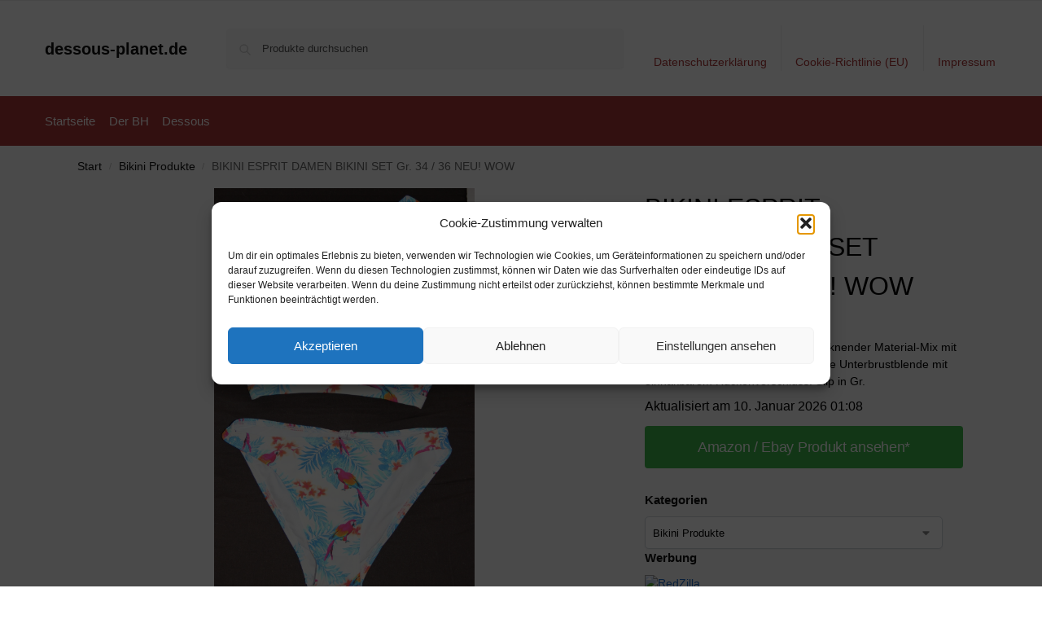

--- FILE ---
content_type: text/html; charset=UTF-8
request_url: https://www.dessous-planet.de/bikini-esprit-damen-bikini-set-gr-34-36-neu-wow/
body_size: 13989
content:
<!doctype html><html lang="de" prefix="og: https://ogp.me/ns#"><head><meta charset="UTF-8"><meta name="viewport" content="height=device-height, width=device-width, initial-scale=1"><link rel="profile" href="https://gmpg.org/xfn/11"><link rel="pingback" href="https://www.dessous-planet.de/xmlrpc.php"><link media="all" href="https://www.dessous-planet.de/wp-content/cache/autoptimize/css/autoptimize_50d53dd7630a462cf3d9d23840ff70b6.css" rel="stylesheet"><title>BIKINI ESPRIT DAMEN BIKINI SET Gr. 34 / 36 NEU! WOW - dessous-planet.de</title><meta name="description" content="NEU &amp; UNGETRAGEN. Schnell trocknender Material-Mix mit Stretchkomfort. Größe 34 / 36. Breite Unterbrustblende mit einhakbarem Rückenverschluss. Slip in Gr."/><meta name="robots" content="index, follow, max-snippet:-1, max-video-preview:-1, max-image-preview:large"/><link rel="canonical" href="https://www.dessous-planet.de/bikini-esprit-damen-bikini-set-gr-34-36-neu-wow/" /><meta property="og:locale" content="de_DE" /><meta property="og:type" content="product" /><meta property="og:title" content="BIKINI ESPRIT DAMEN BIKINI SET Gr. 34 / 36 NEU! WOW - dessous-planet.de" /><meta property="og:description" content="NEU &amp; UNGETRAGEN. Schnell trocknender Material-Mix mit Stretchkomfort. Größe 34 / 36. Breite Unterbrustblende mit einhakbarem Rückenverschluss. Slip in Gr." /><meta property="og:url" content="https://www.dessous-planet.de/bikini-esprit-damen-bikini-set-gr-34-36-neu-wow/" /><meta property="og:site_name" content="dessous-planet.de" /><meta property="og:updated_time" content="2026-01-10T01:08:17+01:00" /><meta property="product:price:amount" content="18.95" /><meta property="product:price:currency" content="EUR" /><meta property="product:availability" content="instock" /><meta name="twitter:card" content="summary_large_image" /><meta name="twitter:title" content="BIKINI ESPRIT DAMEN BIKINI SET Gr. 34 / 36 NEU! WOW - dessous-planet.de" /><meta name="twitter:description" content="NEU &amp; UNGETRAGEN. Schnell trocknender Material-Mix mit Stretchkomfort. Größe 34 / 36. Breite Unterbrustblende mit einhakbarem Rückenverschluss. Slip in Gr." /><meta name="twitter:label1" content="Preis" /><meta name="twitter:data1" content="&euro;18,95" /><meta name="twitter:label2" content="Verfügbarkeit" /><meta name="twitter:data2" content="Vorrätig" /> <script type="application/ld+json" class="rank-math-schema">{"@context":"https://schema.org","@graph":[{"@type":"Organization","@id":"https://www.dessous-planet.de/#organization","name":"dessous-planet.de","url":"https://www.dessous-planet.de"},{"@type":"WebSite","@id":"https://www.dessous-planet.de/#website","url":"https://www.dessous-planet.de","name":"dessous-planet.de","publisher":{"@id":"https://www.dessous-planet.de/#organization"},"inLanguage":"de"},{"@type":"ImageObject","@id":"https://i.ebayimg.com/images/g/aCAAAOSw7xpgV4Tn/s-l1600.jpg","url":"https://i.ebayimg.com/images/g/aCAAAOSw7xpgV4Tn/s-l1600.jpg","width":"1023","height":"1600","inLanguage":"de"},{"@type":"ItemPage","@id":"https://www.dessous-planet.de/bikini-esprit-damen-bikini-set-gr-34-36-neu-wow/#webpage","url":"https://www.dessous-planet.de/bikini-esprit-damen-bikini-set-gr-34-36-neu-wow/","name":"BIKINI ESPRIT DAMEN BIKINI SET Gr. 34 / 36 NEU! WOW - dessous-planet.de","datePublished":"2022-03-30T10:35:42+02:00","dateModified":"2026-01-10T01:08:17+01:00","isPartOf":{"@id":"https://www.dessous-planet.de/#website"},"primaryImageOfPage":{"@id":"https://i.ebayimg.com/images/g/aCAAAOSw7xpgV4Tn/s-l1600.jpg"},"inLanguage":"de"},{"@type":"Product","name":"BIKINI ESPRIT DAMEN BIKINI SET Gr. 34 / 36 NEU! WOW - dessous-planet.de","description":"NEU &amp; UNGETRAGEN. Schnell trocknender Material-Mix mit Stretchkomfort. Gr\u00f6\u00dfe 34 / 36. Breite Unterbrustblende mit einhakbarem R\u00fcckenverschluss. Slip in Gr.","category":"Bikini Produkte","mainEntityOfPage":{"@id":"https://www.dessous-planet.de/bikini-esprit-damen-bikini-set-gr-34-36-neu-wow/#webpage"},"image":[{"@type":"ImageObject","url":"https://i.ebayimg.com/images/g/aCAAAOSw7xpgV4Tn/s-l1600.jpg","height":"1600","width":"1023"}],"offers":{"@type":"Offer","price":"18.95","priceCurrency":"EUR","priceValidUntil":"2027-12-31","availability":"http://schema.org/InStock","itemCondition":"NewCondition","url":"https://www.dessous-planet.de/bikini-esprit-damen-bikini-set-gr-34-36-neu-wow/","seller":{"@type":"Organization","@id":"https://www.dessous-planet.de/","name":"dessous-planet.de","url":"https://www.dessous-planet.de","logo":""},"priceSpecification":{"price":"18.95","priceCurrency":"EUR","valueAddedTaxIncluded":"true"}},"@id":"https://www.dessous-planet.de/bikini-esprit-damen-bikini-set-gr-34-36-neu-wow/#richSnippet"}]}</script> <link rel="alternate" type="application/rss+xml" title="dessous-planet.de &raquo; Feed" href="https://www.dessous-planet.de/feed/" /><link rel="alternate" type="application/rss+xml" title="dessous-planet.de &raquo; Kommentar-Feed" href="https://www.dessous-planet.de/comments/feed/" /><link rel="alternate" title="oEmbed (JSON)" type="application/json+oembed" href="https://www.dessous-planet.de/wp-json/oembed/1.0/embed?url=https%3A%2F%2Fwww.dessous-planet.de%2Fbikini-esprit-damen-bikini-set-gr-34-36-neu-wow%2F" /><link rel="alternate" title="oEmbed (XML)" type="text/xml+oembed" href="https://www.dessous-planet.de/wp-json/oembed/1.0/embed?url=https%3A%2F%2Fwww.dessous-planet.de%2Fbikini-esprit-damen-bikini-set-gr-34-36-neu-wow%2F&#038;format=xml" /> <!--noptimize--><script id="desso-ready">
			window.advanced_ads_ready=function(e,a){a=a||"complete";var d=function(e){return"interactive"===a?"loading"!==e:"complete"===e};d(document.readyState)?e():document.addEventListener("readystatechange",(function(a){d(a.target.readyState)&&e()}),{once:"interactive"===a})},window.advanced_ads_ready_queue=window.advanced_ads_ready_queue||[];		</script>
		<!--/noptimize--> <script type="text/javascript" src="https://www.dessous-planet.de/wp-includes/js/jquery/jquery.min.js" id="jquery-core-js"></script> <script type="text/javascript" id="wc-add-to-cart-js-extra">var wc_add_to_cart_params = {"ajax_url":"/wp-admin/admin-ajax.php","wc_ajax_url":"/?wc-ajax=%%endpoint%%","i18n_view_cart":"Warenkorb anzeigen","cart_url":"https://www.dessous-planet.de","is_cart":"","cart_redirect_after_add":"no"};
//# sourceURL=wc-add-to-cart-js-extra</script> <script type="text/javascript" id="wc-single-product-js-extra">var wc_single_product_params = {"i18n_required_rating_text":"Bitte w\u00e4hle eine Bewertung","i18n_rating_options":["1 von 5\u00a0Sternen","2 von 5\u00a0Sternen","3 von 5\u00a0Sternen","4 von 5\u00a0Sternen","5 von 5\u00a0Sternen"],"i18n_product_gallery_trigger_text":"Bildergalerie im Vollbildmodus anzeigen","review_rating_required":"yes","flexslider":{"rtl":false,"animation":"slide","smoothHeight":true,"directionNav":true,"controlNav":"thumbnails","slideshow":false,"animationSpeed":500,"animationLoop":false,"allowOneSlide":false},"zoom_enabled":"1","zoom_options":[],"photoswipe_enabled":"1","photoswipe_options":{"shareEl":false,"closeOnScroll":false,"history":false,"hideAnimationDuration":0,"showAnimationDuration":0},"flexslider_enabled":"1"};
//# sourceURL=wc-single-product-js-extra</script> <script type="text/javascript" id="woocommerce-js-extra">var woocommerce_params = {"ajax_url":"/wp-admin/admin-ajax.php","wc_ajax_url":"/?wc-ajax=%%endpoint%%","i18n_password_show":"Passwort anzeigen","i18n_password_hide":"Passwort ausblenden"};
//# sourceURL=woocommerce-js-extra</script> <link rel="https://api.w.org/" href="https://www.dessous-planet.de/wp-json/" /><link rel="alternate" title="JSON" type="application/json" href="https://www.dessous-planet.de/wp-json/wp/v2/product/227028" /><link rel="EditURI" type="application/rsd+xml" title="RSD" href="https://www.dessous-planet.de/xmlrpc.php?rsd" /><meta name="generator" content="WordPress 6.9" /><link rel='shortlink' href='https://www.dessous-planet.de/?p=227028' /> <script type="text/javascript">var commercekit_ajs = {"ajax_url":"\/?commercekit-ajax","ajax_search":1,"char_count":3,"action":"commercekit_ajax_search","loader_icon":"https:\/\/www.dessous-planet.de\/wp-content\/plugins\/commercegurus-commercekit\/assets\/images\/loader2.gif","no_results_text":"keine Ergebnisse","placeholder_text":"Produkte durchsuchen","other_result_text":"andere Ergebnisse","view_all_text":"alle Ergebnisse","no_other_text":"No other results","other_all_text":"View all other results","ajax_url_product":"https:\/\/www.dessous-planet.de\/?cgkit_ajax_search_product=1","ajax_url_post":"https:\/\/www.dessous-planet.de\/?cgkit_ajax_search_post=1","fast_ajax_search":0,"ajs_other_results":1,"layout":"product","ajax_nonce":0};
var commercekit_pdp = [];
var commercekit_as = [];</script> <noscript><style>.woocommerce-product-gallery{ opacity: 1 !important; }</style></noscript></head><body data-cmplz=1 class="wp-singular product-template-default single single-product postid-227028 wp-theme-shoptimizer theme-shoptimizer woocommerce woocommerce-page woocommerce-no-js sticky-m sticky-d m-grid-2 wc-active pdp-full product-align-left aa-prefix-desso-"> <button class="mobile-menu close-drawer" aria-label="Close menu"> <span aria-hidden="true"> <svg xmlns="http://www.w3.org/2000/svg" fill="none" viewBox="0 0 24 24" stroke="currentColor" stroke-width="1.5"><path stroke-linecap="round" stroke-linejoin="round" d="M6 18L18 6M6 6l12 12"></path></svg> </span> </button><div id="page" class="hfeed site"> <a class="skip-link screen-reader-text" href="#site-navigation">Skip to navigation</a> <a class="skip-link screen-reader-text" href="#content">Skip to content</a><div tabindex="-1" id="shoptimizerCartDrawer" class="shoptimizer-mini-cart-wrap" role="dialog" aria-label="Cart drawer"><div id="ajax-loading"><div class="shoptimizer-loader"><div class="spinner"><div class="bounce1"></div><div class="bounce2"></div><div class="bounce3"></div></div></div></div><div class="cart-drawer-heading">Your Cart</div> <button type="button" aria-label="Close drawer" class="close-drawer"> <span aria-hidden="true"> <svg xmlns="http://www.w3.org/2000/svg" fill="none" viewBox="0 0 24 24" stroke="currentColor" stroke-width="1"><path stroke-linecap="round" stroke-linejoin="round" d="M6 18L18 6M6 6l12 12"></path></svg> </span> </button><div class="widget woocommerce widget_shopping_cart"><div class="widget_shopping_cart_content"></div></div></div><div class="col-full topbar-wrapper hide-on-mobile"><div class="top-bar"><div class="col-full"></div></div></div><header id="masthead" class="site-header"><div class="menu-overlay"></div><div class="main-header col-full"><div class="site-branding"> <button class="menu-toggle" aria-label="Menu" aria-controls="site-navigation" aria-expanded="false"> <span class="bar"></span><span class="bar"></span><span class="bar"></span> <span class="bar-text">MENU</span> </button><div class="site-title"><a href="https://www.dessous-planet.de/" class="custom-logo-link">dessous-planet.de</a></div></div><div class="site-search"><div class="widget woocommerce widget_product_search"><form role="search" method="get" class="woocommerce-product-search" action="https://www.dessous-planet.de/"> <label class="screen-reader-text" for="woocommerce-product-search-field-0">Suche nach:</label> <input type="search" id="woocommerce-product-search-field-0" class="search-field" placeholder="Produkte durchsuchen" value="" name="s" /> <button type="submit" value="Suchen" class="">Suchen</button> <input type="hidden" name="post_type" value="product" /></form></div></div><nav class="secondary-navigation" aria-label="Secondary Navigation"><div class="menu-top-container"><ul id="menu-top" class="menu"><li id="menu-item-1244" class="menu-item menu-item-type-post_type menu-item-object-page menu-item-privacy-policy menu-item-1244"><a rel="privacy-policy" href="https://www.dessous-planet.de/datenschutzerklaerung/">Datenschutzerklärung<div class="icon-wrapper"></div></a></li><li id="menu-item-1245" class="menu-item menu-item-type-post_type menu-item-object-page menu-item-1245"><a href="https://www.dessous-planet.de/cookie-richtlinie-eu/">Cookie-Richtlinie (EU)<div class="icon-wrapper"></div></a></li><li id="menu-item-1246" class="menu-item menu-item-type-post_type menu-item-object-page menu-item-1246"><a href="https://www.dessous-planet.de/impressum/">Impressum<div class="icon-wrapper"></div></a></li></ul></div></nav><div class="s-observer"></div></div></header><div class="col-full-nav"><div class="shoptimizer-primary-navigation col-full"><div class="site-search"><div class="widget woocommerce widget_product_search"><form role="search" method="get" class="woocommerce-product-search" action="https://www.dessous-planet.de/"> <label class="screen-reader-text" for="woocommerce-product-search-field-1">Suche nach:</label> <input type="search" id="woocommerce-product-search-field-1" class="search-field" placeholder="Produkte durchsuchen" value="" name="s" /> <button type="submit" value="Suchen" class="">Suchen</button> <input type="hidden" name="post_type" value="product" /></form></div></div><nav id="site-navigation" class="main-navigation" aria-label="Primary Navigation"><div class="primary-navigation"><div class="menu-primary-menu-container"><ul id="menu-menu" class="menu"><li id="nav-menu-item-19" class="menu-item menu-item-type-custom menu-item-object-custom menu-item-home" ><a href="https://www.dessous-planet.de/" class="cg-menu-link main-menu-link"><span>Startseite</span></a></li><li id="nav-menu-item-3303" class="menu-item menu-item-type-post_type menu-item-object-page" ><a href="https://www.dessous-planet.de/der-bh-aussergewoehnlich-und-einfach-perfekt/" class="cg-menu-link main-menu-link"><span>Der BH</span></a></li><li id="nav-menu-item-3304" class="menu-item menu-item-type-post_type menu-item-object-page" ><a href="https://www.dessous-planet.de/dessous-grossartig-und-perfekt/" class="cg-menu-link main-menu-link"><span>Dessous</span></a></li></ul></div></div></nav></div></div><div class="mobile-overlay"></div><div id="content" class="site-content" tabindex="-1"><div class="shoptimizer-archive"><div class="archive-header"><div class="col-full"><nav class="woocommerce-breadcrumb" aria-label="Breadcrumb"><a href="https://www.dessous-planet.de">Start</a><span class="breadcrumb-separator"> / </span><a href="https://www.dessous-planet.de/bikini-produkte/">Bikini Produkte</a><span class="breadcrumb-separator"> / </span>BIKINI ESPRIT DAMEN BIKINI SET Gr.  34 / 36  NEU! WOW</nav><div class="woocommerce"></div></div></div><div class="col-full"><div id="shop-ads"></div><div id="primary" class="content-area"><main id="main" class="site-main" role="main"><div class="woocommerce-notices-wrapper"></div><div id="product-227028" class="product type-product post-227028 status-publish first instock product_cat-bikini-produkte product_tag-bikini product_tag-ebay has-post-thumbnail taxable shipping-taxable product-type-external"><div class="product-details-wrapper"><div class="woocommerce-product-gallery woocommerce-product-gallery--with-images woocommerce-product-gallery--columns-4 images" data-columns="4" style="opacity: 0; transition: opacity .25s ease-in-out;"><div class="woocommerce-product-gallery__wrapper"><div data-thumb="https://i.ebayimg.com/images/g/aCAAAOSw7xpgV4Tn/s-l1600.jpg" data-thumb-alt="BIKINI ESPRIT DAMEN BIKINI SET Gr.  34 / 36  NEU! WOW" data-thumb-srcset=""  data-thumb-sizes="(max-width: 150px) 100vw, 150px" class="woocommerce-product-gallery__image"><a href="https://i.ebayimg.com/images/g/aCAAAOSw7xpgV4Tn/s-l1600.jpg"><img width="600" src="https://i.ebayimg.com/images/g/aCAAAOSw7xpgV4Tn/s-l1600.jpg" class="wp-post-image" alt="BIKINI ESPRIT DAMEN BIKINI SET Gr.  34 / 36  NEU! WOW" data-caption="" data-src="https://i.ebayimg.com/images/g/aCAAAOSw7xpgV4Tn/s-l1600.jpg" data-large_image="https://i.ebayimg.com/images/g/aCAAAOSw7xpgV4Tn/s-l1600.jpg" data-large_image_width="1023" data-large_image_height="1600" decoding="async" sizes="(max-width: 360px) 330px, " data- title="BIKINI ESPRIT DAMEN BIKINI SET Gr. 34 / 36 NEU! WOW 1"></a></div></div></div><div class="summary entry-summary"><h1 class="product_title entry-title">BIKINI ESPRIT DAMEN BIKINI SET Gr.  34 / 36  NEU! WOW</h1><p class="price"><span class="woocommerce-Price-amount amount"><bdi><span class="woocommerce-Price-currencySymbol">&euro;</span>18,95</bdi></span> <small class="woocommerce-price-suffix">inkl. MwSt.</small></p><div class="clear"></div><div class="woocommerce-product-details__short-description"><p>NEU &amp; UNGETRAGEN. Schnell trocknender Material-Mix mit Stretchkomfort. Größe 34 / 36. Breite Unterbrustblende mit einhakbarem Rückenverschluss. Slip in Gr.</p></div> <span class="price_updated">Aktualisiert am 10. Januar 2026 01:08</span><div id="shoptimizer-sticky-anchor"></div><form class="cart" action="https://www.ebay.de/itm/114735667025?mkevt=1&#038;mkcid=1&#038;mkrid=707-53477-19255-0&#038;campid=5337954895&#038;customid=dessous&#038;toolid=10050" method="get"> <button type="submit" class="single_add_to_cart_button button alt">Amazon / Ebay Produkt ansehen*</button> <input type="hidden" name="mkevt" value="1" /><input type="hidden" name="mkcid" value="1" /><input type="hidden" name="mkrid" value="707-53477-19255-0" /><input type="hidden" name="campid" value="5337954895" /><input type="hidden" name="customid" value="dessous" /><input type="hidden" name="toolid" value="10050" /></form><div id="shoptimizer-modals-wrapper"></div><div class="product-widget"><div id="woocommerce_product_categories-6" class="widget woocommerce widget_product_categories"><span class="gamma widget-title">Kategorien</span><select  name='product_cat' id='product_cat' class='dropdown_product_cat'><option value=''>Wähle eine Kategorie</option><option class="level-0" value="babydoll-produkte">Babydoll Produkte</option><option class="level-0" value="badeanzug-produkte">Badeanzug Produkte</option><option class="level-0" value="bh-produkte">BH Produkte</option><option class="level-0" value="bikini-produkte" selected="selected">Bikini Produkte</option><option class="level-0" value="bustier-produkte">Bustier Produkte</option><option class="level-0" value="dessous-produkte">Dessous-Produkte</option><option class="level-0" value="negligee-produkte">Negligee Produkte</option><option class="level-0" value="ouvert-produkte">Ouvert Produkte</option><option class="level-0" value="reizwaesche-produkte">Reizwäsche Produkte</option><option class="level-0" value="unkategorisiert">Unkategorisiert</option> </select></div><div class="widget desso-widget"><span class="gamma widget-title">Werbung</span><a href="https://t.adcell.com/p/click?promoId=104642&slotId=89851" target="_blank" rel="noopener noreferrer"> <img fetchpriority="high" decoding="async" src="https://t.adcell.com/p/image?promoId=104642&slotId=89851" width="300" height="250" border="0" alt="RedZilla" /> </a></div><div class="widget desso-widget"><span class="gamma widget-title">Werbung</span><a href="https://t.adcell.com/p/click?promoId=104642&slotId=89851" target="_blank" rel="noopener noreferrer"> <img decoding="async" src="https://t.adcell.com/p/image?promoId=104642&slotId=89851" width="300" height="250" border="0" alt="RedZilla" /> </a></div><div class="widget desso-widget"><span class="gamma widget-title">Werbung</span><a href="https://t.adcell.com/p/click?promoId=227988&slotId=89851" target="_blank" rel="noopener"> <img loading="lazy" decoding="async" src="https://t.adcell.com/p/image?promoId=227988&slotId=89851" width="300" height="250" border="0" alt="Urban-Street-Shop" /> </a></div><div class="widget desso-widget"><span class="gamma widget-title">Werbung</span><a href="https://t.adcell.com/p/click?promoId=137114&slotId=89851" target="_blank" rel="noopener"> <img loading="lazy" decoding="async" src="https://t.adcell.com/p/image?promoId=137114&slotId=89851" width="300" height="250" border="0" alt="Rutscherlebnis-Shop" /> </a></div></div></div></div><div class="woocommerce-tabs wc-tabs-wrapper"><ul class="tabs wc-tabs" role="tablist"><li role="presentation" class="description_tab" id="tab-title-description"> <a href="#tab-description" role="tab" aria-controls="tab-description"> Beschreibung </a></li></ul><div class="woocommerce-Tabs-panel woocommerce-Tabs-panel--description panel entry-content wc-tab" id="tab-description" role="tabpanel" aria-labelledby="tab-title-description"></div></div><section class="related-wrapper"><div class="product_meta"> <span class="posted_in">Kategorie: <a href="https://www.dessous-planet.de/bikini-produkte/" rel="tag">Bikini Produkte</a></span> <span class="tagged_as">Schlagwörter: <a href="https://www.dessous-planet.de/produkt-schlagwort/bikini/" rel="tag">Bikini</a>, <a href="https://www.dessous-planet.de/produkt-schlagwort/ebay/" rel="tag">Ebay</a></span></div><section class="related products"><h2>Ähnliche Produkte</h2><ul class="products columns-4"><li class="product type-product post-187894 status-publish first instock product_cat-dessous-produkte product_tag-dessous product_tag-ebay has-post-thumbnail taxable shipping-taxable product-type-external"><div class="woocommerce-image__wrapper"><a href="https://www.dessous-planet.de/herren-unterhose-dessous-unterwaesche-alle-jahreszeiten-atmungsaktiv-g-string/" title="Herren Unterhose Dessous Unterwäsche Alle Jahreszeiten Atmungsaktiv G-String" class="woocommerce-LoopProduct-link woocommerce-loop-product__link"><div class="shoptimizer-plp-carousel-container"><div class="shoptimizer-plp-image-wrapper"><img width="300" height="300" src="https://i.ebayimg.com/images/g/UP8AAOSwTTJhaMEc/s-l1600.jpg" class="attachment-woocommerce_thumbnail size-woocommerce_thumbnail" alt="Herren Unterhose Dessous Unterwäsche Alle Jahreszeiten Atmungsaktiv G-String" decoding="async" loading="lazy" sizes="(max-width: 360px) 147px, " /></div></div></a></div><div class="woocommerce-card__header"><p class="product__categories"><a href="https://www.dessous-planet.de/dessous-produkte/" rel="tag">Dessous-Produkte</a></p><div class="woocommerce-loop-product__title"><a tabindex="0" href="https://www.dessous-planet.de/herren-unterhose-dessous-unterwaesche-alle-jahreszeiten-atmungsaktiv-g-string/" aria-label="Herren Unterhose Dessous Unterwäsche Alle Jahreszeiten Atmungsaktiv G-String" class="woocommerce-LoopProduct-link woocommerce-loop-product__link">Herren Unterhose Dessous Unterwäsche Alle Jahreszeiten Atmungsaktiv G-String</a></div> <span class="price"><span class="woocommerce-Price-amount amount"><bdi><span class="woocommerce-Price-currencySymbol">&euro;</span>3,75</bdi></span> <small class="woocommerce-price-suffix">inkl. MwSt.</small></span> <a href="https://www.ebay.de/itm/175001376183?var=474153723418&#038;mkevt=1&#038;mkcid=1&#038;mkrid=707-53477-19255-0&#038;campid=5337954895&#038;customid=dessous&#038;toolid=10050" aria-describedby="woocommerce_loop_add_to_cart_link_describedby_187894" data-quantity="1" class="button product_type_external" data-product_id="187894" data-product_sku="" aria-label="&#8222;Herren Unterhose Dessous Unterwäsche Alle Jahreszeiten Atmungsaktiv G-String&#8220; kaufen" rel="nofollow">Amazon / Ebay Produkt ansehen*</a> <span id="woocommerce_loop_add_to_cart_link_describedby_187894" class="screen-reader-text"> </span></div></li><li class="product type-product post-179009 status-publish instock product_cat-dessous-produkte product_tag-dessous product_tag-ebay has-post-thumbnail taxable shipping-taxable product-type-external"><div class="woocommerce-image__wrapper"><a href="https://www.dessous-planet.de/princess-dessous-entlasungs-bh-in-weiss-groesse-105-c-cup-sonderpreis-top-angebot/" title="Princess Dessous  Entlasungs BH in weiß Größe 105 C cup Sonderpreis  TOP Angebot" class="woocommerce-LoopProduct-link woocommerce-loop-product__link"><div class="shoptimizer-plp-carousel-container"><div class="shoptimizer-plp-image-wrapper"><img width="300" height="300" src="https://i.ebayimg.com/images/g/DVoAAOSwUlBheAOE/s-l1600.jpg" class="attachment-woocommerce_thumbnail size-woocommerce_thumbnail" alt="Princess Dessous  Entlasungs BH in weiß Größe 105 C cup Sonderpreis  TOP Angebot" decoding="async" loading="lazy" sizes="(max-width: 360px) 147px, " /></div></div></a></div><div class="woocommerce-card__header"><p class="product__categories"><a href="https://www.dessous-planet.de/dessous-produkte/" rel="tag">Dessous-Produkte</a></p><div class="woocommerce-loop-product__title"><a tabindex="0" href="https://www.dessous-planet.de/princess-dessous-entlasungs-bh-in-weiss-groesse-105-c-cup-sonderpreis-top-angebot/" aria-label="Princess Dessous  Entlasungs BH in weiß Größe 105 C cup Sonderpreis  TOP Angebot" class="woocommerce-LoopProduct-link woocommerce-loop-product__link">Princess Dessous  Entlasungs BH in weiß Größe 105 C cup Sonderpreis  TOP Angebot</a></div> <span class="price"><span class="woocommerce-Price-amount amount"><bdi><span class="woocommerce-Price-currencySymbol">&euro;</span>7,00</bdi></span> <small class="woocommerce-price-suffix">inkl. MwSt.</small></span> <a href="https://www.ebay.de/itm/313728850222?mkevt=1&#038;mkcid=1&#038;mkrid=707-53477-19255-0&#038;campid=5337954895&#038;customid=dessous&#038;toolid=10050" aria-describedby="woocommerce_loop_add_to_cart_link_describedby_179009" data-quantity="1" class="button product_type_external" data-product_id="179009" data-product_sku="" aria-label="&#8222;Princess Dessous  Entlasungs BH in weiß Größe 105 C cup Sonderpreis  TOP Angebot&#8220; kaufen" rel="nofollow">Amazon / Ebay Produkt ansehen*</a> <span id="woocommerce_loop_add_to_cart_link_describedby_179009" class="screen-reader-text"> </span></div></li><li class="product type-product post-175204 status-publish instock product_cat-dessous-produkte product_tag-dessous product_tag-ebay has-post-thumbnail taxable shipping-taxable product-type-external"><div class="woocommerce-image__wrapper"><a href="https://www.dessous-planet.de/triumph-sublime-florale-w-bh-mit-buegel-3407-fv-dunkelrot-sexy-dessous-neu/" title="Triumph Sublime Florale W BH mit Bügel 3407/FV dunkelrot sexy Dessous NEU" class="woocommerce-LoopProduct-link woocommerce-loop-product__link"><div class="shoptimizer-plp-carousel-container"><div class="shoptimizer-plp-image-wrapper"><img width="300" height="300" src="https://i.ebayimg.com/images/g/y7wAAOSw6oxiBSSN/s-l1600.jpg" class="attachment-woocommerce_thumbnail size-woocommerce_thumbnail" alt="Triumph Sublime Florale W BH mit Bügel 3407/FV dunkelrot sexy Dessous NEU" decoding="async" loading="lazy" sizes="(max-width: 360px) 147px, " /></div></div></a></div><div class="woocommerce-card__header"><p class="product__categories"><a href="https://www.dessous-planet.de/dessous-produkte/" rel="tag">Dessous-Produkte</a></p><div class="woocommerce-loop-product__title"><a tabindex="0" href="https://www.dessous-planet.de/triumph-sublime-florale-w-bh-mit-buegel-3407-fv-dunkelrot-sexy-dessous-neu/" aria-label="Triumph Sublime Florale W BH mit Bügel 3407/FV dunkelrot sexy Dessous NEU" class="woocommerce-LoopProduct-link woocommerce-loop-product__link">Triumph Sublime Florale W BH mit Bügel 3407/FV dunkelrot sexy Dessous NEU</a></div> <span class="price"><span class="woocommerce-Price-amount amount"><bdi><span class="woocommerce-Price-currencySymbol">&euro;</span>19,85</bdi></span> <small class="woocommerce-price-suffix">inkl. MwSt.</small></span> <a href="https://www.ebay.de/itm/333458026048?var=542539585086&#038;mkevt=1&#038;mkcid=1&#038;mkrid=707-53477-19255-0&#038;campid=5337954895&#038;customid=dessous&#038;toolid=10050" aria-describedby="woocommerce_loop_add_to_cart_link_describedby_175204" data-quantity="1" class="button product_type_external" data-product_id="175204" data-product_sku="" aria-label="&#8222;Triumph Sublime Florale W BH mit Bügel 3407/FV dunkelrot sexy Dessous NEU&#8220; kaufen" rel="nofollow">Amazon / Ebay Produkt ansehen*</a> <span id="woocommerce_loop_add_to_cart_link_describedby_175204" class="screen-reader-text"> </span></div></li><li class="product type-product post-191178 status-publish last instock product_cat-dessous-produkte product_tag-dessous product_tag-ebay has-post-thumbnail taxable shipping-taxable product-type-external"><div class="woocommerce-image__wrapper"><a href="https://www.dessous-planet.de/panty-hipster-slip-dessous-transparente-spitze-sexy-gr-32-54-neu-schwarz-weiss/" title="Panty Hipster Slip Dessous transparente Spitze sexy Gr. 32-54 Neu schwarz/weiß" class="woocommerce-LoopProduct-link woocommerce-loop-product__link"><div class="shoptimizer-plp-carousel-container"><div class="shoptimizer-plp-image-wrapper"><img width="300" height="300" src="https://i.ebayimg.com/images/g/TEAAAOSwoPVgdAx0/s-l1600.jpg" class="attachment-woocommerce_thumbnail size-woocommerce_thumbnail" alt="Panty Hipster Slip Dessous transparente Spitze sexy Gr. 32-54 Neu schwarz/weiß" decoding="async" loading="lazy" sizes="(max-width: 360px) 147px, " /></div></div></a></div><div class="woocommerce-card__header"><p class="product__categories"><a href="https://www.dessous-planet.de/dessous-produkte/" rel="tag">Dessous-Produkte</a></p><div class="woocommerce-loop-product__title"><a tabindex="0" href="https://www.dessous-planet.de/panty-hipster-slip-dessous-transparente-spitze-sexy-gr-32-54-neu-schwarz-weiss/" aria-label="Panty Hipster Slip Dessous transparente Spitze sexy Gr. 32-54 Neu schwarz/weiß" class="woocommerce-LoopProduct-link woocommerce-loop-product__link">Panty Hipster Slip Dessous transparente Spitze sexy Gr. 32-54 Neu schwarz/weiß</a></div> <span class="price"><span class="woocommerce-Price-amount amount"><bdi><span class="woocommerce-Price-currencySymbol">&euro;</span>6,98</bdi></span> <small class="woocommerce-price-suffix">inkl. MwSt.</small></span> <a href="https://www.ebay.de/itm/193979987626?var=494190661902&#038;mkevt=1&#038;mkcid=1&#038;mkrid=707-53477-19255-0&#038;campid=5337954895&#038;customid=dessous&#038;toolid=10050" aria-describedby="woocommerce_loop_add_to_cart_link_describedby_191178" data-quantity="1" class="button product_type_external" data-product_id="191178" data-product_sku="" aria-label="&#8222;Panty Hipster Slip Dessous transparente Spitze sexy Gr. 32-54 Neu schwarz/weiß&#8220; kaufen" rel="nofollow">Amazon / Ebay Produkt ansehen*</a> <span id="woocommerce_loop_add_to_cart_link_describedby_191178" class="screen-reader-text"> </span></div></li></ul></section></section></div></main></div></div></div></div><footer class="site-footer"><div class="col-full"><div id="nav_menu-3" class="widget widget_nav_menu"><span class="gamma widget-title">Informationen</span><div class="menu-footer-container"><ul id="menu-footer" class="menu"><li id="menu-item-1247" class="menu-item menu-item-type-post_type menu-item-object-page menu-item-privacy-policy menu-item-1247"><a rel="privacy-policy" href="https://www.dessous-planet.de/datenschutzerklaerung/">Datenschutzerklärung<div class="icon-wrapper"></div></a></li><li id="menu-item-1248" class="menu-item menu-item-type-post_type menu-item-object-page menu-item-1248"><a href="https://www.dessous-planet.de/cookie-richtlinie-eu/">Cookie-Richtlinie (EU)<div class="icon-wrapper"></div></a></li><li id="menu-item-1249" class="menu-item menu-item-type-post_type menu-item-object-page menu-item-1249"><a href="https://www.dessous-planet.de/impressum/">Impressum<div class="icon-wrapper"></div></a></li></ul></div></div><div id="text-3" class="widget widget_text"><div class="textwidget"><p>*Als Affiliate- und -Ebay/Amazon-Partner verdiene ich an qualifizierten Käufen.</p><p>2021 &#8211; Alle Rechte vorbehalten.</p></div></div></div></footer></div> <script type="speculationrules">{"prefetch":[{"source":"document","where":{"and":[{"href_matches":"/*"},{"not":{"href_matches":["/wp-*.php","/wp-admin/*","/wp-content/uploads/*","/wp-content/*","/wp-content/plugins/*","/wp-content/themes/shoptimizer/*","/*\\?(.+)"]}},{"not":{"selector_matches":"a[rel~=\"nofollow\"]"}},{"not":{"selector_matches":".no-prefetch, .no-prefetch a"}}]},"eagerness":"conservative"}]}</script> <input type="hidden" id="commercekit_nonce" name="commercekit_nonce" value="85887a5685" /><input type="hidden" name="_wp_http_referer" value="/bikini-esprit-damen-bikini-set-gr-34-36-neu-wow/" /><script type="text/javascript">document.addEventListener( 'DOMContentLoaded', function() {
	var cgkit_nonce_ustate = 0;
	var cgkit_nonce_cvalue = Cookies.get( 'commercekit-nonce-value' );
	var cgkit_nonce_cstate = Cookies.get( 'commercekit-nonce-state' );
	var cgkit_user_switched = 0;
	if ( cgkit_nonce_cvalue == '' || cgkit_nonce_cstate != cgkit_nonce_ustate || cgkit_user_switched == 1 ) {
		var timestamp = new Date().getTime();
		fetch( commercekit_ajs.ajax_url + '=commercekit_get_nonce&v=' + timestamp, {
			method: 'GET',
		} ).then( response => response.json() ).then( json => {
			if ( json.status == 1 ) {
				var twohrs = new Date( new Date().getTime() + 120 * 60 * 1000 );
				if ( window.Cookiebot ) { /* Cookiebot compatible */
					if ( window.Cookiebot.consent.preferences || window.Cookiebot.consent.statistics || window.Cookiebot.consent.marketing ) {
						Cookies.set( 'commercekit-nonce-value', json.nonce, { expires: twohrs } );
						Cookies.set( 'commercekit-nonce-state', json.state, { expires: twohrs } );
					} else {
						Cookies.remove( 'commercekit-nonce-value' );
						Cookies.remove( 'commercekit-nonce-state' );
					}
				} else {
					Cookies.set( 'commercekit-nonce-value', json.nonce, { expires: twohrs } );
					Cookies.set( 'commercekit-nonce-state', json.state, { expires: twohrs } );
				}
				cgkit_nonce_ustate = json.state;
				commercekit_update_nonce( json.nonce );
			}
		} );
	} else {
		commercekit_update_nonce( cgkit_nonce_cvalue );
	}
} );
function commercekit_update_nonce( nonce ) {
	var nonce_input = document.querySelector( '#commercekit_nonce' );
	if ( nonce_input ) {
		nonce_input.value = nonce;
	} else {
		document.body.insertAdjacentHTML( 'beforeend', '<' + 'input type="hidden" id="commercekit_nonce" name="commercekit_nonce" value="' + nonce + '"' + '>' );
	}
	commercekit_ajs.ajax_nonce = 1;
	if ( typeof cgkit_update_order_bump_views == 'function' ) {
		cgkit_update_order_bump_views();
	}
}</script> <div id="cmplz-cookiebanner-container"><div class="cmplz-cookiebanner cmplz-hidden banner-1 center-visible optin cmplz-center cmplz-categories-type-view-preferences" aria-modal="true" data-nosnippet="true" role="dialog" aria-live="polite" aria-labelledby="cmplz-header-1-optin" aria-describedby="cmplz-message-1-optin"><div class="cmplz-header"><div class="cmplz-logo"></div><div class="cmplz-title" id="cmplz-header-1-optin">Cookie-Zustimmung verwalten</div><div class="cmplz-close" tabindex="0" role="button" aria-label="Dialog schließen"> <svg aria-hidden="true" focusable="false" data-prefix="fas" data-icon="times" class="svg-inline--fa fa-times fa-w-11" role="img" xmlns="http://www.w3.org/2000/svg" viewBox="0 0 352 512"><path fill="currentColor" d="M242.72 256l100.07-100.07c12.28-12.28 12.28-32.19 0-44.48l-22.24-22.24c-12.28-12.28-32.19-12.28-44.48 0L176 189.28 75.93 89.21c-12.28-12.28-32.19-12.28-44.48 0L9.21 111.45c-12.28 12.28-12.28 32.19 0 44.48L109.28 256 9.21 356.07c-12.28 12.28-12.28 32.19 0 44.48l22.24 22.24c12.28 12.28 32.2 12.28 44.48 0L176 322.72l100.07 100.07c12.28 12.28 32.2 12.28 44.48 0l22.24-22.24c12.28-12.28 12.28-32.19 0-44.48L242.72 256z"></path></svg></div></div><div class="cmplz-divider cmplz-divider-header"></div><div class="cmplz-body"><div class="cmplz-message" id="cmplz-message-1-optin">Um dir ein optimales Erlebnis zu bieten, verwenden wir Technologien wie Cookies, um Geräteinformationen zu speichern und/oder darauf zuzugreifen. Wenn du diesen Technologien zustimmst, können wir Daten wie das Surfverhalten oder eindeutige IDs auf dieser Website verarbeiten. Wenn du deine Zustimmung nicht erteilst oder zurückziehst, können bestimmte Merkmale und Funktionen beeinträchtigt werden.</div><div class="cmplz-categories"> <details class="cmplz-category cmplz-functional" > <summary> <span class="cmplz-category-header"> <span class="cmplz-category-title">Funktional</span> <span class='cmplz-always-active'> <span class="cmplz-banner-checkbox"> <input type="checkbox"
 id="cmplz-functional-optin"
 data-category="cmplz_functional"
 class="cmplz-consent-checkbox cmplz-functional"
 size="40"
 value="1"/> <label class="cmplz-label" for="cmplz-functional-optin"><span class="screen-reader-text">Funktional</span></label> </span> Immer aktiv </span> <span class="cmplz-icon cmplz-open"> <svg xmlns="http://www.w3.org/2000/svg" viewBox="0 0 448 512"  height="18" ><path d="M224 416c-8.188 0-16.38-3.125-22.62-9.375l-192-192c-12.5-12.5-12.5-32.75 0-45.25s32.75-12.5 45.25 0L224 338.8l169.4-169.4c12.5-12.5 32.75-12.5 45.25 0s12.5 32.75 0 45.25l-192 192C240.4 412.9 232.2 416 224 416z"/></svg> </span> </span> </summary><div class="cmplz-description"> <span class="cmplz-description-functional">Die technische Speicherung oder der Zugang ist unbedingt erforderlich für den rechtmäßigen Zweck, die Nutzung eines bestimmten Dienstes zu ermöglichen, der vom Teilnehmer oder Nutzer ausdrücklich gewünscht wird, oder für den alleinigen Zweck, die Übertragung einer Nachricht über ein elektronisches Kommunikationsnetz durchzuführen.</span></div> </details> <details class="cmplz-category cmplz-preferences" > <summary> <span class="cmplz-category-header"> <span class="cmplz-category-title">Vorlieben</span> <span class="cmplz-banner-checkbox"> <input type="checkbox"
 id="cmplz-preferences-optin"
 data-category="cmplz_preferences"
 class="cmplz-consent-checkbox cmplz-preferences"
 size="40"
 value="1"/> <label class="cmplz-label" for="cmplz-preferences-optin"><span class="screen-reader-text">Vorlieben</span></label> </span> <span class="cmplz-icon cmplz-open"> <svg xmlns="http://www.w3.org/2000/svg" viewBox="0 0 448 512"  height="18" ><path d="M224 416c-8.188 0-16.38-3.125-22.62-9.375l-192-192c-12.5-12.5-12.5-32.75 0-45.25s32.75-12.5 45.25 0L224 338.8l169.4-169.4c12.5-12.5 32.75-12.5 45.25 0s12.5 32.75 0 45.25l-192 192C240.4 412.9 232.2 416 224 416z"/></svg> </span> </span> </summary><div class="cmplz-description"> <span class="cmplz-description-preferences">Die technische Speicherung oder der Zugriff ist für den rechtmäßigen Zweck der Speicherung von Präferenzen erforderlich, die nicht vom Abonnenten oder Benutzer angefordert wurden.</span></div> </details> <details class="cmplz-category cmplz-statistics" > <summary> <span class="cmplz-category-header"> <span class="cmplz-category-title">Statistiken</span> <span class="cmplz-banner-checkbox"> <input type="checkbox"
 id="cmplz-statistics-optin"
 data-category="cmplz_statistics"
 class="cmplz-consent-checkbox cmplz-statistics"
 size="40"
 value="1"/> <label class="cmplz-label" for="cmplz-statistics-optin"><span class="screen-reader-text">Statistiken</span></label> </span> <span class="cmplz-icon cmplz-open"> <svg xmlns="http://www.w3.org/2000/svg" viewBox="0 0 448 512"  height="18" ><path d="M224 416c-8.188 0-16.38-3.125-22.62-9.375l-192-192c-12.5-12.5-12.5-32.75 0-45.25s32.75-12.5 45.25 0L224 338.8l169.4-169.4c12.5-12.5 32.75-12.5 45.25 0s12.5 32.75 0 45.25l-192 192C240.4 412.9 232.2 416 224 416z"/></svg> </span> </span> </summary><div class="cmplz-description"> <span class="cmplz-description-statistics">Die technische Speicherung oder der Zugriff, der ausschließlich zu statistischen Zwecken erfolgt.</span> <span class="cmplz-description-statistics-anonymous">Die technische Speicherung oder der Zugriff, der ausschließlich zu anonymen statistischen Zwecken verwendet wird. Ohne eine Vorladung, die freiwillige Zustimmung deines Internetdienstanbieters oder zusätzliche Aufzeichnungen von Dritten können die zu diesem Zweck gespeicherten oder abgerufenen Informationen allein in der Regel nicht dazu verwendet werden, dich zu identifizieren.</span></div> </details> <details class="cmplz-category cmplz-marketing" > <summary> <span class="cmplz-category-header"> <span class="cmplz-category-title">Marketing</span> <span class="cmplz-banner-checkbox"> <input type="checkbox"
 id="cmplz-marketing-optin"
 data-category="cmplz_marketing"
 class="cmplz-consent-checkbox cmplz-marketing"
 size="40"
 value="1"/> <label class="cmplz-label" for="cmplz-marketing-optin"><span class="screen-reader-text">Marketing</span></label> </span> <span class="cmplz-icon cmplz-open"> <svg xmlns="http://www.w3.org/2000/svg" viewBox="0 0 448 512"  height="18" ><path d="M224 416c-8.188 0-16.38-3.125-22.62-9.375l-192-192c-12.5-12.5-12.5-32.75 0-45.25s32.75-12.5 45.25 0L224 338.8l169.4-169.4c12.5-12.5 32.75-12.5 45.25 0s12.5 32.75 0 45.25l-192 192C240.4 412.9 232.2 416 224 416z"/></svg> </span> </span> </summary><div class="cmplz-description"> <span class="cmplz-description-marketing">Die technische Speicherung oder der Zugriff ist erforderlich, um Nutzerprofile zu erstellen, um Werbung zu versenden oder um den Nutzer auf einer Website oder über mehrere Websites hinweg zu ähnlichen Marketingzwecken zu verfolgen.</span></div> </details></div></div><div class="cmplz-links cmplz-information"><ul><li><a class="cmplz-link cmplz-manage-options cookie-statement" href="#" data-relative_url="#cmplz-manage-consent-container">Optionen verwalten</a></li><li><a class="cmplz-link cmplz-manage-third-parties cookie-statement" href="#" data-relative_url="#cmplz-cookies-overview">Dienste verwalten</a></li><li><a class="cmplz-link cmplz-manage-vendors tcf cookie-statement" href="#" data-relative_url="#cmplz-tcf-wrapper">Verwalten von {vendor_count}-Lieferanten</a></li><li><a class="cmplz-link cmplz-external cmplz-read-more-purposes tcf" target="_blank" rel="noopener noreferrer nofollow" href="https://cookiedatabase.org/tcf/purposes/" aria-label="Weitere Informationen zu den Zwecken von TCF findest du in der Cookie-Datenbank.">Lese mehr über diese Zwecke</a></li></ul></div><div class="cmplz-divider cmplz-footer"></div><div class="cmplz-buttons"> <button class="cmplz-btn cmplz-accept">Akzeptieren</button> <button class="cmplz-btn cmplz-deny">Ablehnen</button> <button class="cmplz-btn cmplz-view-preferences">Einstellungen ansehen</button> <button class="cmplz-btn cmplz-save-preferences">Einstellungen speichern</button> <a class="cmplz-btn cmplz-manage-options tcf cookie-statement" href="#" data-relative_url="#cmplz-manage-consent-container">Einstellungen ansehen</a></div><div class="cmplz-documents cmplz-links"><ul><li><a class="cmplz-link cookie-statement" href="#" data-relative_url="">{title}</a></li><li><a class="cmplz-link privacy-statement" href="#" data-relative_url="">{title}</a></li><li><a class="cmplz-link impressum" href="#" data-relative_url="">{title}</a></li></ul></div></div></div><div id="cmplz-manage-consent" data-nosnippet="true"><button class="cmplz-btn cmplz-hidden cmplz-manage-consent manage-consent-1">Zustimmung verwalten</button></div><div id="photoswipe-fullscreen-dialog" class="pswp" tabindex="-1" role="dialog" aria-modal="true" aria-hidden="true" aria-label="Bildschirmfüllendes Bild"><div class="pswp__bg"></div><div class="pswp__scroll-wrap"><div class="pswp__container"><div class="pswp__item"></div><div class="pswp__item"></div><div class="pswp__item"></div></div><div class="pswp__ui pswp__ui--hidden"><div class="pswp__top-bar"><div class="pswp__counter"></div> <button class="pswp__button pswp__button--zoom" aria-label="Vergrößern/Verkleinern"></button> <button class="pswp__button pswp__button--fs" aria-label="Vollbildmodus wechseln"></button> <button class="pswp__button pswp__button--share" aria-label="Teilen"></button> <button class="pswp__button pswp__button--close" aria-label="Schließen (Esc)"></button><div class="pswp__preloader"><div class="pswp__preloader__icn"><div class="pswp__preloader__cut"><div class="pswp__preloader__donut"></div></div></div></div></div><div class="pswp__share-modal pswp__share-modal--hidden pswp__single-tap"><div class="pswp__share-tooltip"></div></div> <button class="pswp__button pswp__button--arrow--left" aria-label="Zurück (linke Pfeiltaste)"></button> <button class="pswp__button pswp__button--arrow--right" aria-label="Weiter (rechte Pfeiltaste)"></button><div class="pswp__caption"><div class="pswp__caption__center"></div></div></div></div></div> <script type='text/javascript'>(function () {
			var c = document.body.className;
			c = c.replace(/woocommerce-no-js/, 'woocommerce-js');
			document.body.className = c;
		})();</script> <script type="text/javascript" id="shoptimizer-main-js-after">document.querySelectorAll('.woocommerce-image__wrapper').forEach(carousel => {
		    const carouselInner = carousel.querySelector('.shoptimizer-plp-image-wrapper');
		    const dots = carousel.querySelectorAll('.shoptimizer-plp-carousel--dot');
		    const carouselContainer = carousel.querySelector('.shoptimizer-plp-carousel-container');

		    // Check if the carousel container exists
		    if (carouselContainer) {
		        function updateDots() {
		            const scrollLeft = carouselContainer.scrollLeft;
		            const viewportWidth = carouselContainer.clientWidth;
		            const index = Math.round(scrollLeft / viewportWidth);

		            dots.forEach((dot, i) => {
		                dot.classList.toggle('active', i === index);
		            });
		        }

		        let isScrolling;
		        carouselContainer.addEventListener('scroll', () => {
		            clearTimeout(isScrolling);
		            isScrolling = setTimeout(() => {
		                updateDots();
		            }, 50);
		        });

		        // Initialize the dots
		        updateDots();
		    } else {
		        console.warn('Carousel container not found:', carousel);
		    }
		});

		

				jQuery( document ).ready( function( $ ) {
					$( 'body' ).on( 'added_to_cart', function( event, fragments, cart_hash ) {
						if ( ! $( 'body' ).hasClass( 'elementor-editor-active' ) ) {
							$( 'body' ).addClass( 'drawer-open' );
							$( '#shoptimizerCartDrawer').focus();
						}
					} );				
				} );
				document.addEventListener( 'DOMContentLoaded', function() {
					document.addEventListener( 'click', function( event ) {
						var is_inner = event.target.closest( '.shoptimizer-mini-cart-wrap' );
						if ( ! event.target.classList.contains( 'shoptimizer-mini-cart-wrap' ) && ! is_inner ) {
							document.querySelector( 'body' ).classList.remove( 'drawer-open' );
						}
						var is_inner2 = event.target.closest( '.shoptimizer-cart' );
						if ( event.target.classList.contains( 'shoptimizer-cart' ) || is_inner2 ) {
							var is_header = event.target.closest( '.site-header-cart' );
							var is_shortcode = event.target.closest( '.shoptimizer-cart-shortcode' );
							if ( is_header || is_shortcode ) {
								event.preventDefault();
								document.querySelector( 'body' ).classList.toggle( 'drawer-open' );
								document.getElementById('shoptimizerCartDrawer').focus();
							}
						}
						if ( event.target.classList.contains( 'close-drawer' ) ) {
							document.querySelector( 'body' ).classList.remove( 'drawer-open' );
						}
					} );
				} );

				// Mini Cart Ajax state.
				document.addEventListener( 'DOMContentLoaded', function() {
				    document.querySelector( '#ajax-loading' ).style.display = 'none';
				} );

				;
				( function( $ ) {
					'use strict';

				    var events_to_monitor = [
				        'wc-ajax=get_refreshed_fragments',
				        'wc-ajax=remove_from_cart',
				    ];

				    function handle_mini_cart_ajax_events( settings, show_loading ) {
				        if ( events_to_monitor.some( function( event ) {
				            return settings.url.indexOf( event ) !== -1;
				        })) {
				            if ( show_loading ) {
				                $( '#ajax-loading' ).css( 'display', 'block' );
				            } else {
				                $( '#ajax-loading' ).css( 'display', 'none' );
				            }
				        }
				    }

				    events_to_monitor.forEach( function( event ) {
				        $( document ).ajaxSend( function( event, jqXHR, settings ) {
				            handle_mini_cart_ajax_events( settings, true ); 
				        });
				        $( document ).ajaxComplete( function( event, jqXHR, settings ) {
				            handle_mini_cart_ajax_events( settings, false );
				        });
				    });
				    
				// Close anon function.
				}( jQuery ) );
				

			
			var observer = new IntersectionObserver(function(entries) {
				if(entries[0].intersectionRatio === 0)
					document.querySelector('.col-full-nav').classList.add('is_stuck');
				else if(entries[0].intersectionRatio === 1)
					document.querySelector('.col-full-nav').classList.remove('is_stuck');
			}, { threshold: [0,1] });

			observer.observe(document.querySelector('.s-observer'));
		
//# sourceURL=shoptimizer-main-js-after</script> <script type="text/javascript" id="wc-order-attribution-js-extra">var wc_order_attribution = {"params":{"lifetime":1.0e-5,"session":30,"base64":false,"ajaxurl":"https://www.dessous-planet.de/wp-admin/admin-ajax.php","prefix":"wc_order_attribution_","allowTracking":true},"fields":{"source_type":"current.typ","referrer":"current_add.rf","utm_campaign":"current.cmp","utm_source":"current.src","utm_medium":"current.mdm","utm_content":"current.cnt","utm_id":"current.id","utm_term":"current.trm","utm_source_platform":"current.plt","utm_creative_format":"current.fmt","utm_marketing_tactic":"current.tct","session_entry":"current_add.ep","session_start_time":"current_add.fd","session_pages":"session.pgs","session_count":"udata.vst","user_agent":"udata.uag"}};
//# sourceURL=wc-order-attribution-js-extra</script> <script type="text/javascript" id="cmplz-cookiebanner-js-extra">var complianz = {"prefix":"cmplz_","user_banner_id":"1","set_cookies":[],"block_ajax_content":"","banner_version":"53","version":"7.4.4.2","store_consent":"","do_not_track_enabled":"","consenttype":"optin","region":"eu","geoip":"","dismiss_timeout":"","disable_cookiebanner":"","soft_cookiewall":"1","dismiss_on_scroll":"","cookie_expiry":"365","url":"https://www.dessous-planet.de/wp-json/complianz/v1/","locale":"lang=de&locale=de_DE","set_cookies_on_root":"","cookie_domain":"","current_policy_id":"68","cookie_path":"/","categories":{"statistics":"Statistiken","marketing":"Marketing"},"tcf_active":"","placeholdertext":"Klicke hier, um {category}-Cookies zu akzeptieren und diesen Inhalt zu aktivieren","css_file":"https://www.dessous-planet.de/wp-content/uploads/complianz/css/banner-{banner_id}-{type}.css?v=53","page_links":{"eu":{"cookie-statement":{"title":"Cookie-Richtlinie ","url":"https://www.dessous-planet.de/cookie-richtlinie-eu/"},"privacy-statement":{"title":"Datenschutzerkl\u00e4rung","url":"https://www.dessous-planet.de/datenschutzerklaerung/"},"impressum":{"title":"Impressum","url":"https://www.dessous-planet.de/impressum/"}},"us":{"impressum":{"title":"Impressum","url":"https://www.dessous-planet.de/impressum/"}},"uk":{"impressum":{"title":"Impressum","url":"https://www.dessous-planet.de/impressum/"}},"ca":{"impressum":{"title":"Impressum","url":"https://www.dessous-planet.de/impressum/"}},"au":{"impressum":{"title":"Impressum","url":"https://www.dessous-planet.de/impressum/"}},"za":{"impressum":{"title":"Impressum","url":"https://www.dessous-planet.de/impressum/"}},"br":{"impressum":{"title":"Impressum","url":"https://www.dessous-planet.de/impressum/"}}},"tm_categories":"","forceEnableStats":"","preview":"","clean_cookies":"","aria_label":"Klicke hier, um {category}-Cookies zu akzeptieren und diesen Inhalt zu aktivieren"};
//# sourceURL=cmplz-cookiebanner-js-extra</script> <script type="text/javascript" id="wc-cart-fragments-js-extra">var wc_cart_fragments_params = {"ajax_url":"/wp-admin/admin-ajax.php","wc_ajax_url":"/?wc-ajax=%%endpoint%%","cart_hash_key":"wc_cart_hash_709b60649edf3a319418cbef09c008e7","fragment_name":"wc_fragments_709b60649edf3a319418cbef09c008e7","request_timeout":"5000"};
//# sourceURL=wc-cart-fragments-js-extra</script> <script type="text/javascript" id="wc-product-category-dropdown-widget-js-after">jQuery( '.dropdown_product_cat' ).on( 'change', function() {
						const categoryValue = jQuery(this).val();

						if ( categoryValue ) {
							const homeUrl = 'https://www.dessous-planet.de/';
							const url = new URL( homeUrl, window.location.origin );
							url.searchParams.set( 'product_cat', categoryValue );
							location.href = url.toString();
						} else {
							location.href = 'https://www.dessous-planet.de/';
						}
					});
	
					if ( jQuery().selectWoo ) {
						var wc_product_cat_select = function() {
							jQuery( '.dropdown_product_cat' ).selectWoo( {
								placeholder: 'Wähle eine Kategorie',
								minimumResultsForSearch: 5,
								width: '100%',
								allowClear: true,
								language: {
									noResults: function() {
										return 'Keine Übereinstimmung gefunden';
									}
								}
							} );
						};
						wc_product_cat_select();
					}
				
//# sourceURL=wc-product-category-dropdown-widget-js-after</script> <script id="wp-emoji-settings" type="application/json">{"baseUrl":"https://s.w.org/images/core/emoji/17.0.2/72x72/","ext":".png","svgUrl":"https://s.w.org/images/core/emoji/17.0.2/svg/","svgExt":".svg","source":{"concatemoji":"https://www.dessous-planet.de/wp-includes/js/wp-emoji-release.min.js"}}</script> <script type="module">/*! This file is auto-generated */
const a=JSON.parse(document.getElementById("wp-emoji-settings").textContent),o=(window._wpemojiSettings=a,"wpEmojiSettingsSupports"),s=["flag","emoji"];function i(e){try{var t={supportTests:e,timestamp:(new Date).valueOf()};sessionStorage.setItem(o,JSON.stringify(t))}catch(e){}}function c(e,t,n){e.clearRect(0,0,e.canvas.width,e.canvas.height),e.fillText(t,0,0);t=new Uint32Array(e.getImageData(0,0,e.canvas.width,e.canvas.height).data);e.clearRect(0,0,e.canvas.width,e.canvas.height),e.fillText(n,0,0);const a=new Uint32Array(e.getImageData(0,0,e.canvas.width,e.canvas.height).data);return t.every((e,t)=>e===a[t])}function p(e,t){e.clearRect(0,0,e.canvas.width,e.canvas.height),e.fillText(t,0,0);var n=e.getImageData(16,16,1,1);for(let e=0;e<n.data.length;e++)if(0!==n.data[e])return!1;return!0}function u(e,t,n,a){switch(t){case"flag":return n(e,"\ud83c\udff3\ufe0f\u200d\u26a7\ufe0f","\ud83c\udff3\ufe0f\u200b\u26a7\ufe0f")?!1:!n(e,"\ud83c\udde8\ud83c\uddf6","\ud83c\udde8\u200b\ud83c\uddf6")&&!n(e,"\ud83c\udff4\udb40\udc67\udb40\udc62\udb40\udc65\udb40\udc6e\udb40\udc67\udb40\udc7f","\ud83c\udff4\u200b\udb40\udc67\u200b\udb40\udc62\u200b\udb40\udc65\u200b\udb40\udc6e\u200b\udb40\udc67\u200b\udb40\udc7f");case"emoji":return!a(e,"\ud83e\u1fac8")}return!1}function f(e,t,n,a){let r;const o=(r="undefined"!=typeof WorkerGlobalScope&&self instanceof WorkerGlobalScope?new OffscreenCanvas(300,150):document.createElement("canvas")).getContext("2d",{willReadFrequently:!0}),s=(o.textBaseline="top",o.font="600 32px Arial",{});return e.forEach(e=>{s[e]=t(o,e,n,a)}),s}function r(e){var t=document.createElement("script");t.src=e,t.defer=!0,document.head.appendChild(t)}a.supports={everything:!0,everythingExceptFlag:!0},new Promise(t=>{let n=function(){try{var e=JSON.parse(sessionStorage.getItem(o));if("object"==typeof e&&"number"==typeof e.timestamp&&(new Date).valueOf()<e.timestamp+604800&&"object"==typeof e.supportTests)return e.supportTests}catch(e){}return null}();if(!n){if("undefined"!=typeof Worker&&"undefined"!=typeof OffscreenCanvas&&"undefined"!=typeof URL&&URL.createObjectURL&&"undefined"!=typeof Blob)try{var e="postMessage("+f.toString()+"("+[JSON.stringify(s),u.toString(),c.toString(),p.toString()].join(",")+"));",a=new Blob([e],{type:"text/javascript"});const r=new Worker(URL.createObjectURL(a),{name:"wpTestEmojiSupports"});return void(r.onmessage=e=>{i(n=e.data),r.terminate(),t(n)})}catch(e){}i(n=f(s,u,c,p))}t(n)}).then(e=>{for(const n in e)a.supports[n]=e[n],a.supports.everything=a.supports.everything&&a.supports[n],"flag"!==n&&(a.supports.everythingExceptFlag=a.supports.everythingExceptFlag&&a.supports[n]);var t;a.supports.everythingExceptFlag=a.supports.everythingExceptFlag&&!a.supports.flag,a.supports.everything||((t=a.source||{}).concatemoji?r(t.concatemoji):t.wpemoji&&t.twemoji&&(r(t.twemoji),r(t.wpemoji)))});
//# sourceURL=https://www.dessous-planet.de/wp-includes/js/wp-emoji-loader.min.js</script>  <script 							data-category="functional">var _paq = window._paq || [];
_paq.push(['trackPageView']);
_paq.push(['enableLinkTracking']);
_paq.push(['requireCookieConsent']);

(function() {
	var u="https://domain-piwik.de/piwik/";
	_paq.push(['setTrackerUrl', u+'matomo.php']);
	_paq.push(['setSiteId', '59']);
	_paq.push(['setSecureCookie', window.location.protocol === "https:" ]);
	var d=document, g=d.createElement('script'), s=d.getElementsByTagName('script')[0];
	g.type='text/javascript'; g.async=true; g.src=u+'matomo.js'; s.parentNode.insertBefore(g,s);
})();

document.addEventListener("cmplz_fire_categories", function (e) {
	var consentedCategories = e.detail.categories;
	if (!cmplz_in_array( 'statistics', consentedCategories )) {
		_paq.push(['forgetCookieConsentGiven']);
	} else {
		_paq.push(['rememberCookieConsentGiven']);
	}
});</script><!--noptimize--><script>!function(){window.advanced_ads_ready_queue=window.advanced_ads_ready_queue||[],advanced_ads_ready_queue.push=window.advanced_ads_ready;for(var d=0,a=advanced_ads_ready_queue.length;d<a;d++)advanced_ads_ready(advanced_ads_ready_queue[d])}();</script><!--/noptimize--> <script defer src="https://www.dessous-planet.de/wp-content/cache/autoptimize/js/autoptimize_ddba0dcb9df0b91c89aec3079df7eae1.js"></script></body></html>